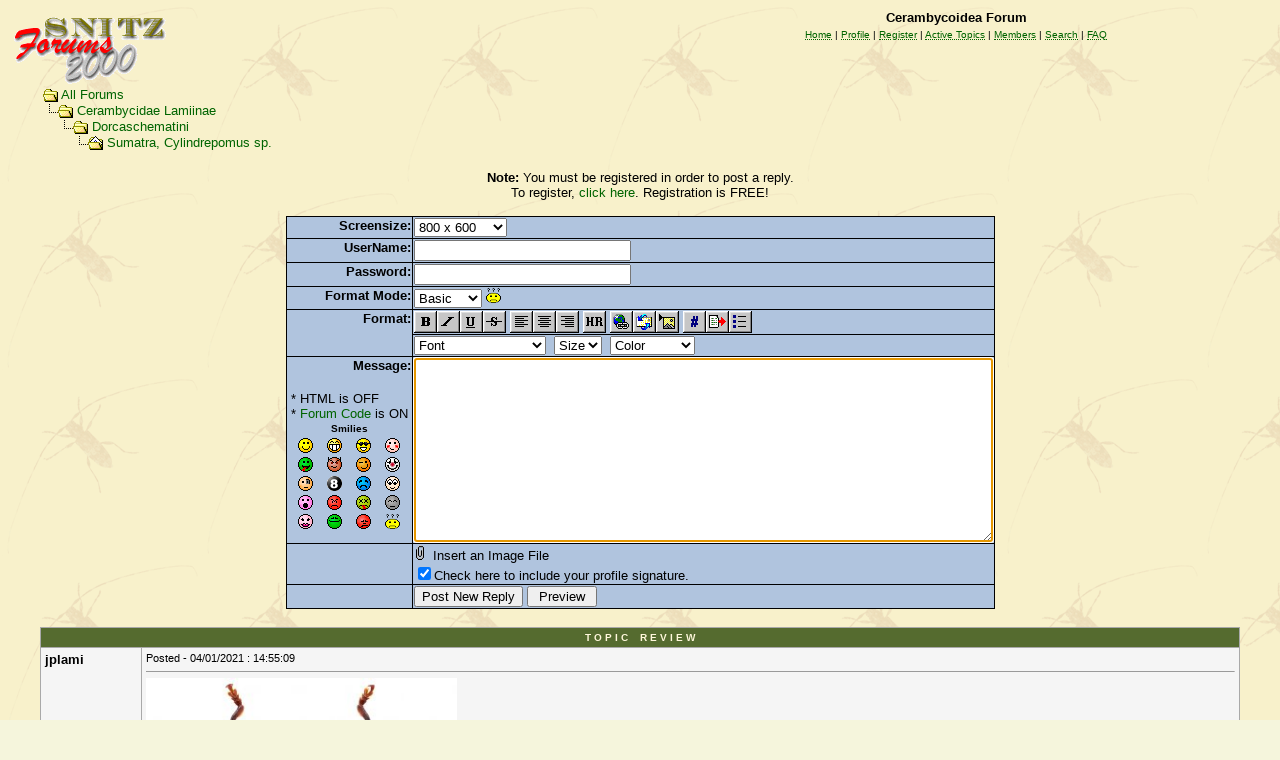

--- FILE ---
content_type: text/html
request_url: https://www.cerambycoidea.com/forum/post.asp?method=Reply&TOPIC_ID=28401&FORUM_ID=69
body_size: 37578
content:
<html>

<head>
<title>Cerambycoidea Forum</title>
<meta name="copyright" content="This Forum code is Copyright (C) 2000-09 Michael Anderson, Pierre Gorissen, Huw Reddick and Richard Kinser, Non-Forum Related code is Copyright (C) 2000-08 Snitz Communications">
<script language="JavaScript" type="text/javascript">
<!-- hide from JavaScript-challenged browsers
function openWindow(url) {
	popupWin = window.open(url,'new_page','width=400,height=400')
}
function openWindow2(url) {
	popupWin = window.open(url,'new_page','width=400,height=450')
}
function openWindow3(url) {
	popupWin = window.open(url,'new_page','width=400,height=450,scrollbars=yes')
}
function openWindow4(url) {
	popupWin = window.open(url,'new_page','width=400,height=525')
}
function openWindow5(url) {
	popupWin = window.open(url,'new_page','width=450,height=525,scrollbars=yes,toolbars=yes,menubar=yes,resizable=yes')
}
function openWindow6(url) {
	popupWin = window.open(url,'new_page','width=500,height=450,scrollbars=yes')
}
function openWindowHelp(url) {
	popupWin = window.open(url,'new_page','width=470,height=200,scrollbars=yes')
}
// done hiding -->
function resizeImage(thisimage) {
	if (thisimage.height > 450) {
		thisimage.height = 450;
		thisimage.style.cursor='hand';
	}
}
//Thumbnail image viewer-
//� Dynamic Drive (www.dynamicdrive.com)
//For full source code, usage terms, and 100's more DHTML scripts, visit http://www.dynamicdrive.com
var ie=document.all
var ns=document.layers
var ns6=document.getElementById&&!document.all
function enlargeuserimage(which,e){
	if (which.width < 350) {return false;}
	//Render image code for IE 4+ and NS6
	if (ie||ns6){
	crossobj=document.getElementById? document.getElementById("showimage") : document.all.showimage
	if (crossobj.style.visibility=="hidden"){
		crossobj.style.left=ns6? pageXOffset+e.clientX : document.body.scrollLeft+event.clientX
		crossobj.style.top=ns6? pageYOffset+e.clientY : document.body.scrollTop+event.clientY
		crossobj.innerHTML='<div class=tvhead align=right id=drag><span class=tvclose onClick=closepreview()>Click to Close</span>&nbsp;<span class=tvclosex onClick=closepreview()> X </span></div><img src="'+which.src+'">'
		crossobj.style.visibility="visible"
	}
	else
	crossobj.style.visibility="hidden"
	return false
	}
	//Render image code for NS 4
	else if (document.layers){
	if (document.showimage.visibility=="hide"){
		document.showimage.document.write('<a href="#" onMouseover="drag_dropns(showimage)"><img src="'+which.src+'" border=0></a>')
		document.showimage.document.close()
		document.showimage.left=e.x
		document.showimage.top=e.y
		document.showimage.visibility="show"
	}
	else
	document.showimage.visibility="hide"
	return false
	}
	//if NOT IE 4+ or NS 4, simply display image in full browser window
	else
	return true
}
function closepreview(){
	crossobj.style.visibility="hidden"
}
//By Dynamicdrive.com
//drag drop function for NS 4////
/////////////////////////////////
var nsx,nsy,nstemp
function drag_dropns(name){
	temp=eval(name)
	temp.captureEvents(Event.MOUSEDOWN | Event.MOUSEUP)
	temp.onmousedown=gons
	temp.onmousemove=dragns
	temp.onmouseup=stopns
}
function gons(e){
	temp.captureEvents(Event.MOUSEMOVE)
	nsx=e.x
	nsy=e.y
}
function dragns(e){
	temp.moveBy(e.x-nsx,e.y-nsy)
	return false
}
function stopns(){
	temp.releaseEvents(Event.MOUSEMOVE)
}
//drag drop function for IE 4+ and NS6////
/////////////////////////////////
function drag_drop(e){
	if (ie&&dragapproved){
	crossobj.style.left=tempx+event.clientX-offsetx
	crossobj.style.top=tempy+event.clientY-offsety
	}
	else if (ns6&&dragapproved){
	crossobj.style.left=tempx+e.clientX-offsetx
	crossobj.style.top=tempy+e.clientY-offsety
	}
	return false
}
function initializedrag(e){
	if (ie&&event.srcElement.id=="drag"||ns6&&e.target.id=="drag"){
	offsetx=ie? event.clientX : e.clientX
	offsety=ie? event.clientY : e.clientY
	tempx=parseInt(crossobj.style.left)
	tempy=parseInt(crossobj.style.top)
	dragapproved=true
	document.onmousemove=drag_drop
	}
}
document.onmousedown=initializedrag
document.onmouseup=new Function("dragapproved=false")
</script>
<style type="text/css">
<!--
.tvhead {background-color:#CCCC9A;color:#ffffff;font-size:13px;font-family:arial,helvetica;padding-top:2px;padding-bottom:2px;}
.tvclose {font-size:13px;font-weight:bold;cursor:hand;}
.tvclosex {border:1px solid #ffffff;font-weight:bold;cursor:hand;}
a:link    {color:darkgreen;text-decoration:none}
a:visited {color:darkgreen;text-decoration:none}
a:hover   {color:red;text-decoration:none}
a:active  {color:red;text-decoration:none}
.spnMessageText a:link    {color:darkgreen;text-decoration:none}
.spnMessageText a:visited {color:maroon;text-decoration:none}
.spnMessageText a:hover   {color:red;text-decoration:underline}
.spnMessageText a:active  {color:red;text-decoration:none}
.spnSearchHighlight {background-color:yellow}
input.radio {background:lightsteelblue;color:#000000}
-->
</style>
</head>

<body background="/img/acanthocinus.gif" bgColor="beige" text="black" link="darkgreen" aLink="red" vLink="darkgreen">
<a name="top"></a>

<table align="center" border="0" cellPadding="0" cellSpacing="0" width="100%">
  <tr>
    <td valign="top" width="50%"><a href="default.asp" tabindex="-1"><img src="images/logo_snitz_forums_2000.gif" border="0" alt="Cerambycoidea Forum" title="Cerambycoidea Forum" /></a></td>
    <td align="center" valign="top" width="50%">
      <table border="0" cellPadding="2" cellSpacing="0">
        <tr>
          <td align="center"><font face="Verdana, Arial, Helvetica" size="2"><b>Cerambycoidea Forum</b></font></td>
        </tr>
        <tr>
          <td align="center"><font face="Verdana, Arial, Helvetica" size="1">
          <a href="http://www.cerambycoidea.com/" onMouseOver="(window.status='Homepage'); return true" onMouseOut="(window.status=''); return true" tabindex="-1"><acronym title="Homepage">Home</acronym></a>
          |
          <a href="pop_profile.asp?mode=Edit" onMouseOver="(window.status='Edit your personal profile...'); return true" onMouseOut="(window.status=''); return true" tabindex="-1"><acronym title="Edit your personal profile...">Profile</acronym></a>
          |
          <a href="register.asp" onMouseOver="(window.status='Register to post to our forum...'); return true" onMouseOut="(window.status=''); return true" tabindex="-1"><acronym title="Register to post to our forum...">Register</acronym></a>
          |
          <a href="active.asp" onMouseOver="(window.status='See what topics have been active since your last visit...'); return true" onMouseOut="(window.status=''); return true" tabindex="-1"><acronym title="See what topics have been active since your last visit...">Active Topics</acronym></a>
          |
          <a href="members.asp" onMouseOver="(window.status='Current members of these forums...'); return true" onMouseOut="(window.status=''); return true" tabindex="-1"><acronym title="Current members of these forums...">Members</acronym></a>
          |
          <a href="search.asp?FORUM_ID=69" onMouseOver="(window.status='Perform a search by keyword, date, and/or name...'); return true" onMouseOut="(window.status=''); return true" tabindex="-1"><acronym title="Perform a search by keyword, date, and/or name...">Search</acronym></a>
          |
          <a href="faq.asp" onMouseOver="(window.status='Answers to Frequently Asked Questions...'); return true" onMouseOut="(window.status=''); return true" tabindex="-1"><acronym title="Answers to Frequently Asked Questions...">FAQ</acronym></a></font></td>
        </tr>
      </table>
    </td>
  </tr>
</table>
<table align="center" border="0" cellPadding="0" cellSpacing="0" width="95%">
    <script language="JavaScript" type="text/javascript">
    <!----- 
    function jumpTo(s) {if (s.selectedIndex != 0) location.href = s.options[s.selectedIndex].value;return 1;}

    // -->
    </script>
  <tr>
    <td>
    <script language="JavaScript" type="text/javascript">
    <!--
    function unsub_confirm(link){
    	var where_to= confirm("Do you really want to Unsubscribe?");
       if (where_to== true) {
       	popupWin = window.open(link,'new_page','width=400,height=400')
       }
    }
    //-->
    </script>
    <script language="JavaScript" type="text/javascript" src="inc_code.js"></script>
    <script language="JavaScript" type="text/javascript" src="selectbox.js"></script>
      <table border="0" width="100%" align="center">
        <tr>
          <td width="33%" align="left"><font face="Verdana, Arial, Helvetica" size="2">
          <img src="images/icon_folder_open.gif" width="15" height="15" border="0" alt="" title="" align="absmiddle" />&nbsp;<a href="default.asp" tabindex="-1">All Forums</a><br />
          <img src="images/icon_bar.gif" width="15" height="15" border="0" alt="" title="" align="absmiddle" /><img src="images/icon_folder_open.gif" width="15" height="15" border="0" alt="" title="" align="absmiddle" />&nbsp;<a href="default.asp?CAT_ID=16" tabindex="-1">Cerambycidae Lamiinae</a><br />
          <img src="images/icon_blank.gif" width="15" height="15" border="0" alt="" title="" align="absmiddle" /><img src="images/icon_bar.gif" width="15" height="15" border="0" alt="" title="" align="absmiddle" /><img src="images/icon_folder_open.gif" width="15" height="15" border="0" alt="" title="" align="absmiddle" />&nbsp;<a href="forum.asp?FORUM_ID=69" tabindex="-1">Dorcaschematini</a><br />
          <img src="images/icon_blank.gif" width="15" height="15" border="0" alt="" title="" align="absmiddle" /><img src="images/icon_blank.gif" width="15" height="15" border="0" alt="" title="" align="absmiddle" /><img src="images/icon_bar.gif" width="15" height="15" border="0" alt="" title="" align="absmiddle" /><img src="images/icon_folder_open_topic.gif" width="15" height="15" border="0" alt="" title="" align="absmiddle" />&nbsp;<a href="topic.asp?TOPIC_ID=28401" tabindex="-1">Sumatra, Cylindrepomus sp.</a>
          </font></td>
        </tr>
      </table>
      <p align="center"><font face="Verdana, Arial, Helvetica" size="2"><b>Note:</b> You must be registered in order to post a reply.<br />To register, <a href="register.asp">click here</a>. Registration is FREE!<br /></font></p>
      <table border="0" cellspacing="0" cellpadding="0" align="center">
        <tr>
          <td bgcolor="black">
            <table border="0" cellspacing="1" cellpadding="1">
              <form name="PostTopic" method="post" action="post_info.asp" onSubmit="return validate();">
              <input name="ARCHIVE" type="hidden" value="">
              <input name="Method_Type" type="hidden" value="Reply">
              <input name="REPLY_ID" type="hidden" value="">
              <input name="TOPIC_ID" type="hidden" value="28401">
              <input name="FORUM_ID" type="hidden" value="69"> 
              <input name="CAT_ID" type="hidden" value="16">
              <input name="Refer" type="hidden" value=" ">
              <input name="cookies" type="hidden" value="yes">
              <tr>
                <td bgColor="lightsteelblue" noWrap vAlign="top" align="right"><font face="Verdana, Arial, Helvetica" size="2"><b>Screensize:</b></font></td>
                <td bgColor="lightsteelblue"><font face="Verdana, Arial, Helvetica" size="2">
                <select name="SelectSize" size="1" tabindex="-1" onchange="resizeTextarea('Snitz00')">
                	<option value="1">640  x 480</option>
                	<option value="2" selected>800  x 600</option>
                	<option value="3">1024 x 768</option>
                	<option value="4">1280 x 1024</option>
                </select>
                </font></td>
              </tr>
              <tr>
                <td bgColor="lightsteelblue" noWrap vAlign="top" align="right"><font face="Verdana, Arial, Helvetica" size="2"><b>UserName:</b></font></td>
                <td bgColor="lightsteelblue"><input name="UserName" maxLength="25" size="25" type="text" value=""></td>
              </tr>
              <tr>
                <td bgColor="lightsteelblue" noWrap vAlign="top" align="right"><font face="Verdana, Arial, Helvetica" size="2"><b>Password:</b></font></td>
                <td bgColor="lightsteelblue" valign="top"><input name="Password" maxLength="25" size="25" type="password" value=""></td>
              </tr>
              <tr>
                <td bgColor="lightsteelblue" align="right" valign="top">
                <font face="Verdana, Arial, Helvetica" size="2"><b>Format Mode:</b></font></td>
                <td bgColor="lightsteelblue" align="left">
                <select name="mode" tabindex="-1" onChange="thelp(this.options[this.selectedIndex].value)">
                	<option selected value="0">Basic&nbsp;</option>
                	<option value="1">Help&nbsp;</option>
                	<option value="2">Prompt&nbsp;</option>
                </select>
                <a href="JavaScript:openWindowHelp('pop_help.asp?mode=post#mode')" tabindex="-1"><img src="images/icon_smile_question.gif" width="15" height="15" border="0" alt="" title="" /></a></td>
              </tr>
              <tr>
                <td bgColor="lightsteelblue" align="right" rowspan="2" valign="top">
                <font face="Verdana, Arial, Helvetica" size="2"><b>Format:</b></font></td>
                <td bgColor="lightsteelblue" align="left">
                <a href="Javascript:bold();" tabindex="-1"><img src="images/icon_editor_bold.gif" width="23" height="22" border="0" alt="Bold" title="Bold" align="top" /></a><a href="Javascript:italicize();" tabindex="-1"><img src="images/icon_editor_italicize.gif" width="23" height="22" border="0" alt="Italicized" title="Italicized" align="top" /></a><a href="Javascript:underline();" tabindex="-1"><img src="images/icon_editor_underline.gif" width="23" height="22" border="0" alt="Underline" title="Underline" align="top" /></a><a href="Javascript:strike();" tabindex="-1"><img src="images/icon_editor_strike.gif" width="23" height="22" border="0" alt="Strikethrough" title="Strikethrough" align="top" /></a>
                <a href="Javascript:left();" tabindex="-1"><img src="images/icon_editor_left.gif" width="23" height="22" border="0" alt="Align Left" title="Align Left" align="top" /></a><a href="Javascript:center();" tabindex="-1"><img src="images/icon_editor_center.gif" width="23" height="22" border="0" alt="Centered" title="Centered" align="top" /></a><a href="Javascript:right();" tabindex="-1"><img src="images/icon_editor_right.gif" width="23" height="22" border="0" alt="Align Right" title="Align Right" align="top" /></a>
                <a href="Javascript:hr();" tabindex="-1"><img src="images/icon_editor_hr.gif" width="23" height="22" border="0" alt="Horizontal Rule" title="Horizontal Rule" align="top" /></a>                <a href="Javascript:hyperlink();" tabindex="-1"><img src="images/icon_editor_url.gif" width="23" height="22" border="0" alt="Insert Hyperlink" title="Insert Hyperlink" align="top" /></a><a href="Javascript:email();" tabindex="-1"><img src="images/icon_editor_email.gif" width="23" height="22" border="0" alt="Insert Email" title="Insert Email" align="top" /></a><a href="Javascript:image();" tabindex="-1"><img src="images/icon_editor_image.gif" width="23" height="22" border="0" alt="Insert Image" title="Insert Image" align="top" /></a>
                <a href="Javascript:showcode();" tabindex="-1"><img src="images/icon_editor_code.gif" width="23" height="22" border="0" alt="Insert Code" title="Insert Code" align="top" /></a><a href="Javascript:quote();" tabindex="-1"><img src="images/icon_editor_quote.gif" width="23" height="22" border="0" alt="Insert Quote" title="Insert Quote" align="top" /></a><a href="Javascript:list();" tabindex="-1"><img src="images/icon_editor_list.gif" width="23" height="22" border="0" alt="Insert List" title="Insert List" align="top" /></a>
                </td>
              </tr>
              <tr>
                <td bgColor="lightsteelblue" align="left">
                <font face="Verdana, Arial, Helvetica" size="2">
                <select name="Font" tabindex="-1" onChange="showfont(this.options[this.selectedIndex].value)">
                	<option value="" selected>Font</option>
                	<option value="Andale Mono">Andale Mono</option>
                	<option value="Arial">Arial</option>
                	<option value="Arial Black">Arial Black</option>
                	<option value="Book Antiqua">Book Antiqua</option>
                	<option value="Century Gothic">Century Gothic</option>
                	<option value="Comic Sans MS">Comic Sans MS</option>
                	<option value="Courier New">Courier New</option>
                	<option value="Georgia">Georgia</option>
                	<option value="Impact">Impact</option>
                	<option value="Lucida Console">Lucida Console</option>
                	<option value="Script MT Bold">Script MT Bold</option>
                	<option value="Stencil">Stencil</option>
                	<option value="Tahoma">Tahoma</option>
                	<option value="Times New Roman">Times New Roman</option>
                	<option value="Trebuchet MS">Trebuchet MS</option>
                	<option value="Verdana">Verdana</option>
                </select>&nbsp;
                <select name="Size" tabindex="-1" onChange="showsize(this.options[this.selectedIndex].value)">
                	<option value="" selected>Size</option>
                	<option value="1">1</option>
                	<option value="2">2</option>
                	<option value="3">3</option>
                	<option value="4">4</option>
                	<option value="5">5</option>
                	<option value="6">6</option>
                </select>&nbsp;
                <select name="Color" tabindex="-1" onChange="showcolor(this.options[this.selectedIndex].value)">
                	<option value="" selected>Color</option>
                	<option style="color:black" value="black">Black</option>
                	<option style="color:red" value="red">Red</option>
                	<option style="color:yellow" value="yellow">Yellow</option>
                	<option style="color:pink" value="pink">Pink</option>
                	<option style="color:green" value="green">Green</option>
                	<option style="color:orange" value="orange">Orange</option>
                	<option style="color:purple" value="purple">Purple</option>
                	<option style="color:blue" value="blue">Blue</option>
                	<option style="color:beige" value="beige">Beige</option>
                	<option style="color:brown" value="brown">Brown</option>
                	<option style="color:teal" value="teal">Teal</option>
                	<option style="color:navy" value="navy">Navy</option>
                	<option style="color:maroon" value="maroon">Maroon</option>
                	<option style="color:limegreen" value="limegreen">LimeGreen</option>
                </select></font></td>
              </tr>
              <tr>
                <td bgColor="lightsteelblue" noWrap vAlign="top" align="right"><font face="Verdana, Arial, Helvetica" size="2"><b>Message:</b><br />
                <br />
                  <table border="0">
                    <tr>
                      <td align="left" nowrap><font face="Verdana, Arial, Helvetica" size="2">
                      * HTML is OFF<br />
                      * <a href="JavaScript:openWindow6('pop_forum_code.asp')" tabindex="-1">Forum Code</a> is ON<br />
                      <script language="Javascript" type="text/javascript">
                      <!-- hide
                      function insertsmilie(smilieface) {
                      		AddText(smilieface);
                      }
                      // -->
                      </script>
                      <table width="100%" border="0" cellspacing="0" cellpadding="2" align="center">
                        <tr align="center">
                          <td align="center" colspan="4"><a name="smilies"></a><font face="Verdana, Arial, Helvetica" size="1"><b>Smilies</b></font></td>
                        </tr>
                        <tr align="center" valign="middle">
                          <td><a href="Javascript:insertsmilie('[:)]')" tabindex="-1"><img src="images/icon_smile.gif" width="15" height="15" border="0" alt="Smile [:)]" title="Smile [:)]" /></a></td>
                          <td><a href="Javascript:insertsmilie('[:D]')" tabindex="-1"><img src="images/icon_smile_big.gif" width="15" height="15" border="0" alt="Big Smile [:D]" title="Big Smile [:D]" /></a></td>
                          <td><a href="Javascript:insertsmilie('[8D]')" tabindex="-1"><img src="images/icon_smile_cool.gif" width="15" height="15" border="0" alt="Cool [8D]" title="Cool [8D]" /></a></td>
                          <td><a href="Javascript:insertsmilie('[:I]')" tabindex="-1"><img src="images/icon_smile_blush.gif" width="15" height="15" border="0" alt="Blush [:I]" title="Blush [:I]" /></a></td>
                        </tr>
                        <tr align="center" valign="middle">
                          <td><a href="Javascript:insertsmilie('[:p]')" tabindex="-1"><img src="images/icon_smile_tongue.gif" width="15" height="15" border="0" alt="Tongue [:P]" title="Tongue [:P]" /></a></td>
                          <td><a href="Javascript:insertsmilie('[}:)]')" tabindex="-1"><img src="images/icon_smile_evil.gif" width="15" height="15" border="0" alt="Evil [):]" title="Evil [):]" /></a></td>
                          <td><a href="Javascript:insertsmilie('[;)]')" tabindex="-1"><img src="images/icon_smile_wink.gif" width="15" height="15" border="0" alt="Wink [;)]" title="Wink [;)]" /></a></td>
                          <td><a href="Javascript:insertsmilie('[:o)]')" tabindex="-1"><img src="images/icon_smile_clown.gif" width="15" height="15" border="0" alt="Clown [:o)]" title="Clown [:o)]" /></a></td>
                        </tr>
                        <tr align="center" valign="middle">
                          <td><a href="Javascript:insertsmilie('[B)]')" tabindex="-1"><img src="images/icon_smile_blackeye.gif" width="15" height="15" border="0" alt="Black Eye [B)]" title="Black Eye [B)]" /></a></td>
                          <td><a href="Javascript:insertsmilie('[8]')" tabindex="-1"><img src="images/icon_smile_8ball.gif" width="15" height="15" border="0" alt="Eight Ball [8]" title="Eight Ball [8]" /></a></td>
                          <td><a href="Javascript:insertsmilie('[:(]')" tabindex="-1"><img src="images/icon_smile_sad.gif" width="15" height="15" border="0" alt="Frown [:(]" title="Frown [:(]" /></a></td>
                          <td><a href="Javascript:insertsmilie('[8)]')" tabindex="-1"><img src="images/icon_smile_shy.gif" width="15" height="15" border="0" alt="Shy [8)]" title="Shy [8)]" /></a></td>
                        </tr>
                        <tr align="center" valign="middle">
                          <td><a href="Javascript:insertsmilie('[:0]')" tabindex="-1"><img src="images/icon_smile_shock.gif" width="15" height="15" border="0" alt="Shocked [:0]" title="Shocked [:0]" /></a></td>
                          <td><a href="Javascript:insertsmilie('[:(!]')" tabindex="-1"><img src="images/icon_smile_angry.gif" width="15" height="15" border="0" alt="Angry [:(!]" title="Angry [:(!]" /></a></td>
                          <td><a href="Javascript:insertsmilie('[xx(]')" tabindex="-1"><img src="images/icon_smile_dead.gif" width="15" height="15" border="0" alt="Dead [xx(]" title="Dead [xx(]" /></a></td>
                          <td><a href="Javascript:insertsmilie('[|)]')" tabindex="-1"><img src="images/icon_smile_sleepy.gif" width="15" height="15" border="0" alt="Sleepy [|)]" title="Sleepy [|)]" /></a></td>
                        </tr>
                        <tr align="center" valign="middle">
                          <td><a href="Javascript:insertsmilie('[:X]')" tabindex="-1"><img src="images/icon_smile_kisses.gif" width="15" height="15" border="0" alt="Kisses [:X]" title="Kisses [:X]" /></a></td>
                          <td><a href="Javascript:insertsmilie('[^]')" tabindex="-1"><img src="images/icon_smile_approve.gif" width="15" height="15" border="0" alt="Approve [^]" title="Approve [^]" /></a></td>
                          <td><a href="Javascript:insertsmilie('[V]')" tabindex="-1"><img src="images/icon_smile_disapprove.gif" width="15" height="15" border="0" alt="Disapprove [V]" title="Disapprove [V]" /></a></td>
                          <td><a href="Javascript:insertsmilie('[?]')" tabindex="-1"><img src="images/icon_smile_question.gif" width="15" height="15" border="0" alt="Question [?]" title="Question [?]" /></a></td>
                        </tr>
                      </table>
                      </font></td>
                    </tr>
                  </table>
                </font></td>
                <td bgColor="lightsteelblue"><textarea cols="70" name="Message" rows="12" wrap="VIRTUAL" onselect="storeCaret(this);" onclick="storeCaret(this);" onkeyup="storeCaret(this);" onchange="storeCaret(this);"></textarea><br /></td>
              </tr>
              <script language="JavaScript" type="text/javascript">document.PostTopic.Message.focus();</script>
              <tr>
                <td bgColor="lightsteelblue">&nbsp;</td>
                <td bgColor="lightsteelblue">
		<a href="#" onClick="window.open('pop_upload_new.asp','Uploading','toolbar=no,location=no,directories=no,status=yes,menubar=no,scrollbars=no,resizable=yes,width=440,height=310');"><acronym title="Upload an Image File..."><img src="images/icon_paperclip.gif" width="15" height="15" border="0" alt="" title="" /></a>&nbsp;<font face="Verdana, Arial, Helvetica" size="2">Insert an Image File</acronym><br /></font>
                <font face="Verdana, Arial, Helvetica" size="2"><input name="Sig" id="Sig" type="checkbox" value="yes" checked><label for="Sig">Check here to include your profile signature.</label><br /></font>
                </td>
              </tr>
              <tr>
                <td bgColor="lightsteelblue">&nbsp;</td>
                <td bgColor="lightsteelblue"><input name="Submit" type="submit" value="Post New Reply">&nbsp;<input name="Preview" type="button" value=" Preview " onclick="OpenPreview()"></td>
              </tr>
              </form>
            </table>
          </td>
        </tr>
      </table>
      <br />
    </td>
  </tr>
</table>
<table align="center" border="0" cellPadding="0" cellSpacing="0" width="95%">
  <tr>
    <td>
      <table border="0" width="100%" cellspacing="0" cellpadding="0" align="center">
        <tr>
          <td bgcolor="darkgray">
            <table border="0" width="100%" cellspacing="1" cellpadding="4">
              <tr>
                <td bgcolor="darkolivegreen" colspan="2" align="center"><b><font face="Verdana, Arial, Helvetica" size="1" color="cornsilk">T O P I C&nbsp;&nbsp;&nbsp;&nbsp;R E V I E W</font></b></td>
              </tr>
              <tr>
                <td bgcolor="whitesmoke" valign="top" width="100" nowrap><font color="black" face="Verdana, Arial, Helvetica" size="2"><b>jplami</b></font></td>
                <td bgcolor="whitesmoke" valign="top" width="100%" nowrap><font color="black" face="Verdana, Arial, Helvetica" size="2"><small>Posted&nbsp;-&nbsp;04/01/2021&nbsp;: 14:55:09</small><hr size="1"><span class="spnMessageText"> <img src="/public/imgforum/jplami/202114145349_DO-Cylindrepomus-sp5265-m-jpr21786ip.jpg" border="0" onload="resizeImage(this);" onClick="enlargeuserimage(this);"><br /><font size="1"> 22.45�KB</font id="size1"><br /><br />Male 15 mm long from West Sumatra, Mt Sanggul</span></font></td>
              </tr>
              <tr>
                <td bgcolor="darkolivegreen" colspan="2" align="center"><b><font face="Verdana, Arial, Helvetica" size="1" color="cornsilk">11&nbsp;&nbsp;&nbsp;L A T E S T&nbsp;&nbsp;&nbsp;&nbsp;R E P L I E S&nbsp;&nbsp;&nbsp;&nbsp;(Newest First)</font></b></td>
              </tr>
              <tr>
                <td bgcolor="white" valign="top"
 nowrap><b><font color="black" face="Verdana, Arial, Helvetica" size="2">dryobius</font></b></td>
                <td bgcolor="white" valign="top" nowrap><font color="black" face="Verdana, Arial, Helvetica" size="2"><small>Posted&nbsp;-&nbsp;05/01/2021&nbsp;: 10:47:06</small><hr size="1"><span class="spnMessageText"> For me, it doesn't look anything like a male or female C. dentatus except that both species have some similar color and body length is under 20mm!<br /><br />Yokoi still has a few new species (perhaps a couple of mine!) of Dorcaschematini to describe.  I have not heard any news from him in about 2-3 years. <br /><br />In the "Remarks" section of our paper, there is a discussion about how difficult it is to define the differences between the genera Cylindrepomus, Olenecamptus, Macrocamptus....<br /><br />So, JP's specimen could be Olenecamptus by some definition or Cylindrepomus by another..  or even assigned to a totally different genus.<br /><br />You have sexual dimorphism in a few species, as well as significant size variation in a couple of species.<br /><br />I suggest that you email Yokoi (I can give you email address or get it from his last pdf on Callidiopini in 2019) and collaborate.</span></font></td>
              </tr>
              <tr>
                <td bgcolor="whitesmoke" valign="top"
 nowrap><b><font color="black" face="Verdana, Arial, Helvetica" size="2">jplami</font></b></td>
                <td bgcolor="whitesmoke" valign="top" nowrap><font color="black" face="Verdana, Arial, Helvetica" size="2"><small>Posted&nbsp;-&nbsp;05/01/2021&nbsp;: 08:41:04</small><hr size="1"><span class="spnMessageText"> Encore une b�te int�ressante...</span></font></td>
              </tr>
              <tr>
                <td bgcolor="white" valign="top"
 nowrap><b><font color="black" face="Verdana, Arial, Helvetica" size="2">Xavier</font></b></td>
                <td bgcolor="white" valign="top" nowrap><font color="black" face="Verdana, Arial, Helvetica" size="2"><small>Posted&nbsp;-&nbsp;05/01/2021&nbsp;: 06:52:47</small><hr size="1"><span class="spnMessageText"> <img src="http://www.cerambycoidea.com/forum/../public/imgforum/Xavier/20211565149_Cylindrepomusdentatus.jpg" border="0" onload="resizeImage(this);" onClick="enlargeuserimage(this);"><br /><font size="1"> 18.7&nbsp;KB</font id="size1"><br /><i>Cylindrepomus dentatus</i> Yokoi & Heffern, 2016 HT m�le Sumatra</span></font></td>
              </tr>
              <tr>
                <td bgcolor="whitesmoke" valign="top"
 nowrap><b><font color="black" face="Verdana, Arial, Helvetica" size="2">jplami</font></b></td>
                <td bgcolor="whitesmoke" valign="top" nowrap><font color="black" face="Verdana, Arial, Helvetica" size="2"><small>Posted&nbsp;-&nbsp;04/01/2021&nbsp;: 23:21:08</small><hr size="1"><span class="spnMessageText"> Non, mais vu � la binoculaire de dessous et de cot�, le dernier segment abdominal est sans aucun doute celui d'un m�le.<br />De dessus, on voit les 2 bouts des param�res qui d�passent.<br /><br />En agrandissant la photo initiale, vous les percevez. <br /><img src="http://www.cerambycoidea.com/forum/../public/imgforum/jplami/20211423201_DO-Cylindrepomus-sp5265-m-jpr21786ip_apex.jpg" border="0" onload="resizeImage(this);" onClick="enlargeuserimage(this);"><br /><font size="1"> 34.07�KB</font id="size1"></span></font></td>
              </tr>
              <tr>
                <td bgcolor="white" valign="top"
 nowrap><b><font color="black" face="Verdana, Arial, Helvetica" size="2">Xavier</font></b></td>
                <td bgcolor="white" valign="top" nowrap><font color="black" face="Verdana, Arial, Helvetica" size="2"><small>Posted&nbsp;-&nbsp;04/01/2021&nbsp;: 22:28:02</small><hr size="1"><span class="spnMessageText"> En effet. As-tu extrait les genitalia ?</span></font></td>
              </tr>
              <tr>
                <td bgcolor="whitesmoke" valign="top"
 nowrap><b><font color="black" face="Verdana, Arial, Helvetica" size="2">jplami</font></b></td>
                <td bgcolor="whitesmoke" valign="top" nowrap><font color="black" face="Verdana, Arial, Helvetica" size="2"><small>Posted&nbsp;-&nbsp;04/01/2021&nbsp;: 20:10:16</small><hr size="1"><span class="spnMessageText"> Ce n'est pas dentatus ou alors c'est vraiment une forme tr�s tr�s mineure</span></font></td>
              </tr>
              <tr>
                <td bgcolor="white" valign="top"
 nowrap><b><font color="black" face="Verdana, Arial, Helvetica" size="2">Xavier</font></b></td>
                <td bgcolor="white" valign="top" nowrap><font color="black" face="Verdana, Arial, Helvetica" size="2"><small>Posted&nbsp;-&nbsp;04/01/2021&nbsp;: 19:29:00</small><hr size="1"><span class="spnMessageText"> <blockquote id="quote"><font size="1" face="Verdana, Arial, Helvetica" id="quote">quote:<hr height="1" noshade id="quote"><i>Originally posted by jplami</i><br /><br />C'est bien un m�le !<br /><hr height="1" noshade id="quote"></font id="quote"></blockquote id="quote">cf ma question, pour �liminer <i>C. dentatus</i> femelle <img src="images/icon_smile.gif" width="15" height="15" border="0" alt="" title="" align="middle" /></span></font></td>
              </tr>
              <tr>
                <td bgcolor="whitesmoke" valign="top"
 nowrap><b><font color="black" face="Verdana, Arial, Helvetica" size="2">jplami</font></b></td>
                <td bgcolor="whitesmoke" valign="top" nowrap><font color="black" face="Verdana, Arial, Helvetica" size="2"><small>Posted&nbsp;-&nbsp;04/01/2021&nbsp;: 19:22:39</small><hr size="1"><span class="spnMessageText"> C'est bien un m�le !</span></font></td>
              </tr>
              <tr>
                <td bgcolor="white" valign="top"
 nowrap><b><font color="black" face="Verdana, Arial, Helvetica" size="2">Gerard</font></b></td>
                <td bgcolor="white" valign="top" nowrap><font color="black" face="Verdana, Arial, Helvetica" size="2"><small>Posted&nbsp;-&nbsp;04/01/2021&nbsp;: 18:45:36</small><hr size="1"><span class="spnMessageText"> <i>Cylindrepomus dentatus</i> Yokio & Heffern 2016 femelle a mon avis. <br />Dan va peux �tre nous en dire plus.<br /> <br />nos r�ponses ce sont crois�s<img src="images/icon_smile_wink.gif" width="15" height="15" border="0" alt="" title="" align="middle" /><br /></span></font></td>
              </tr>
              <tr>
                <td bgcolor="whitesmoke" valign="top"
 nowrap><b><font color="black" face="Verdana, Arial, Helvetica" size="2">Andre</font></b></td>
                <td bgcolor="whitesmoke" valign="top" nowrap><font color="black" face="Verdana, Arial, Helvetica" size="2"><small>Posted&nbsp;-&nbsp;04/01/2021&nbsp;: 18:45:00</small><hr size="1"><span class="spnMessageText"> Might be the female from Cylindrepomus dentatus Yokoi & Heffern, 2016</span></font></td>
              </tr>
              <tr>
                <td bgcolor="white" valign="top"
 nowrap><b><font color="black" face="Verdana, Arial, Helvetica" size="2">Xavier</font></b></td>
                <td bgcolor="white" valign="top" nowrap><font color="black" face="Verdana, Arial, Helvetica" size="2"><small>Posted&nbsp;-&nbsp;04/01/2021&nbsp;: 18:33:43</small><hr size="1"><span class="spnMessageText"> Tu es certain que c'est un m�le ?</span></font></td>
              </tr>
            </table>
          </td>
        </tr>
      </table>
      <br />
    </td>
  </tr>
</table>
<table width="95%" align="center" border="0" bgcolor="whitesmoke" cellpadding="0" cellspacing="1">
  <tr>
    <td>
      <table border="0" width="100%" align="center" cellpadding="4" cellspacing="0">
        <tr>
          <td bgcolor="whitesmoke" align="left" valign="top" nowrap><font face="Verdana, Arial, Helvetica" size="1" color="black">Cerambycoidea Forum</font></td>
          <td bgcolor="whitesmoke" align="right" valign="top" nowrap><font face="Verdana, Arial, Helvetica" size="1" color="black">&copy; 2000-08 Snitz Communications</font></td>
          <td bgcolor="whitesmoke" width="10" nowrap><a href="#top" onMouseOver="(window.status='Go To Top Of Page...'); return true" onMouseOut="(window.status=''); return true" tabindex="-1"><img src="images/icon_go_up.gif" width="15" height="15" border="0" alt="Go To Top Of Page" title="Go To Top Of Page" align="right" /></a></td>
        </tr>
      </table>
    </td>
  </tr>
</table>
<table border="0" width="95%" align="center" cellpadding="4" cellspacing="0">
  <tr valign="top">
    <td align="right"><font face="Verdana, Arial, Helvetica" size="1"><a href="http://forum.snitz.com" target="_blank" tabindex="-1"><acronym title="Powered By: Snitz Forums 2000 Version 3.4.07"><img src="images/logo_powered_by.gif" border="0" alt="Powered By: Snitz Forums 2000 Version 3.4.07" title="Powered By: Snitz Forums 2000 Version 3.4.07" /></acronym></a></font></td>
  </tr>
</table>
<div id="showimage" style="position:absolute;visibility:hidden;border:1px solid black"></div>
</body>
</html>
